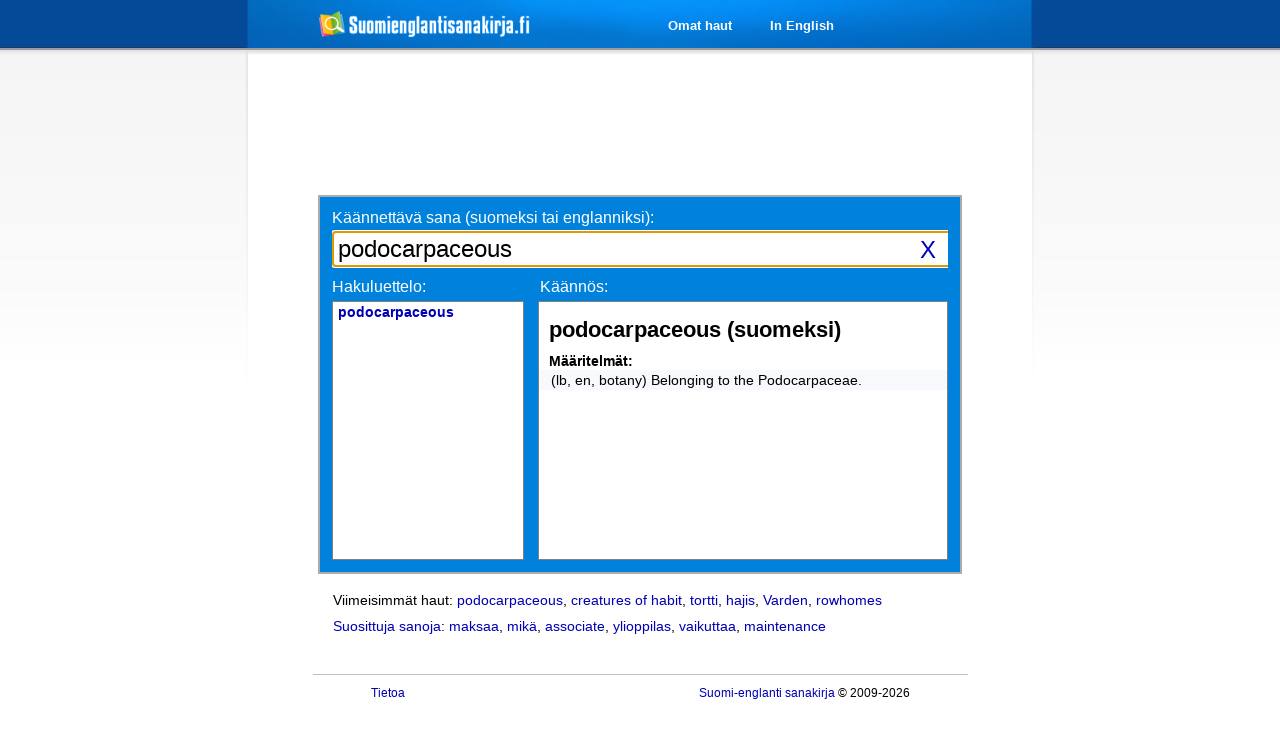

--- FILE ---
content_type: text/html; charset=utf-8
request_url: https://www.google.com/recaptcha/api2/aframe
body_size: 266
content:
<!DOCTYPE HTML><html><head><meta http-equiv="content-type" content="text/html; charset=UTF-8"></head><body><script nonce="16vpZQOsNpsPg_yUhvysOQ">/** Anti-fraud and anti-abuse applications only. See google.com/recaptcha */ try{var clients={'sodar':'https://pagead2.googlesyndication.com/pagead/sodar?'};window.addEventListener("message",function(a){try{if(a.source===window.parent){var b=JSON.parse(a.data);var c=clients[b['id']];if(c){var d=document.createElement('img');d.src=c+b['params']+'&rc='+(localStorage.getItem("rc::a")?sessionStorage.getItem("rc::b"):"");window.document.body.appendChild(d);sessionStorage.setItem("rc::e",parseInt(sessionStorage.getItem("rc::e")||0)+1);localStorage.setItem("rc::h",'1769759207648');}}}catch(b){}});window.parent.postMessage("_grecaptcha_ready", "*");}catch(b){}</script></body></html>

--- FILE ---
content_type: application/x-javascript
request_url: https://www.suomienglantisanakirja.fi/js/jquery.address-1.0.min.js
body_size: 2817
content:
/* * jQuery Address Plugin v1.0 * http://www.asual.com/jquery/address/ * * Copyright (c) 2009 Rostislav Hristov * Dual licensed under the MIT and GPL licenses. * http://docs.jquery.com/License * * Date: 2009-04-28 16:54:00 +0300 (Tue, 28 Apr 2009) * Revision: 399 */(function(a){a.address=(function(){var c=function(i){a(this).trigger(a.extend(a.Event(i),(function(){var af={value:this.value(),path:this.path(),pathNames:this.pathNames(),parameterNames:this.parameterNames(),parameters:{},queryString:this.queryString()};for(var ae=0,p=af.parameterNames.length;ae<p;ae++){af.parameters[af.parameterNames[ae]]=this.parameter(af.parameterNames[ae])}return af}).call(this)))};var U=function(){c.call(a.address,"init")};var n=function(){c.call(a.address,"change")};var O=function(){var i=T.href.indexOf("#");return i!=-1?ac(o(T.href.substr(i+1))):""};var g=function(){try{top.document;return top}catch(i){return window}};var E=function(p,i){if(B.strict){p=i?(p.substr(0,1)!="/"?"/"+p:p):(p==""?"/":p)}return p};var q=function(i,p){return(h&&T.protocol=="file:")?(p?P.replace(/\?/,"%3F"):P.replace(/%253F/,"?")):i};var ad=function(ag){for(var ae=0,p=ag.childNodes.length,af;ae<p;ae++){if(ag.childNodes[ae].src){k=String(ag.childNodes[ae].src)}if(af=ad(ag.childNodes[ae])){return af}}};var W=function(){if(!s){var p=O();var i=!(P==p);if(t&&r<523){if(D!=X.length){D=X.length;if(typeof z[D-1]!=F){P=z[D-1]}S()}}else{if(h&&i){if(r<7){T.reload()}else{G.value(p)}}else{if(i){P=p;S()}}}}};var S=function(){n();m(v,10)};var v=function(){var p=(T.pathname+(/\/$/.test(T.pathname)?"":"/")+C.value()).replace(/\/\//,"/").replace(/^\/$/,"");var i=window[B.tracker];if(typeof i==f){i(p)}else{if(typeof pageTracker!=F&&typeof pageTracker._trackPageview==f){pageTracker._trackPageview(p)}else{if(typeof urchinTracker==f){urchinTracker(p)}}}};var e=function(){var i=w.contentWindow.document;i.open();i.write("<html><head><title>"+aa.title+"</title><script>var "+x+' = "'+O()+'";<\/script></head></html>');i.close()};var M=function(){if(!R){R=true;a("a").attr("xref",function(){return a(this).attr("href")});if(h&&r<8){aa.body.innerHTML='<iframe id="'+x+'" src="javascript:false;" width="0" height="0"></iframe>'+aa.body.innerHTML;w=aa.getElementById(x);m(function(){a(w).bind("load",function(){var i=w.contentWindow;var p=i.location.href;P=(typeof i[x]!=F?i[x]:"");if(P!=O()){S();T.hash=q(P,true)}});if(typeof w.contentWindow[x]==F){e()}},50)}else{if(t){if(r<418){a(aa.body).append('<form id="'+x+'" style="position:absolute;top:-9999px;" method="get"></form>');I=aa.getElementById(x)}if(typeof T[x]==F){T[x]={}}if(typeof T[x][T.pathname]!=F){z=T[x][T.pathname].split(",")}}}m(function(){U();n();v()},1);if(h&&r>=8){aa.body.onhashchange=W}else{u(W,50)}a("a").attr("href",function(){return a(this).attr("xref")}).removeAttr("xref");a("a[rel*=address:]").address()}};var C={baseURL:function(){var i=T.href;if(i.indexOf("#")!=-1){i=i.substr(0,i.indexOf("#"))}if(i.substr(i.length-1)=="/"){i=i.substr(0,i.length-1)}return i},strict:function(){return B.strict},history:function(){return B.history},tracker:function(){return B.tracker},title:function(){return aa.title},value:function(){if(!Z){return null}return o(E(q(P,false),false))},path:function(){var i=this.value();return(i.indexOf("?")!=-1)?i.split("?")[0]:i},pathNames:function(){var p=this.path();var i=p.split("/");if(p.substr(0,1)=="/"||p.length==0){i.splice(0,1)}if(p.substr(p.length-1,1)=="/"){i.splice(i.length-1,1)}return i},queryString:function(){var p=this.value();var i=p.indexOf("?");return(i!=-1&&i<p.length)?p.substr(i+1):""},parameter:function(aj){var ag=this.value();var ae=ag.indexOf("?");if(ae!=-1){ag=ag.substr(ae+1);var ai=ag.split("&");var ah,af=ai.length;while(af--){ah=ai[af].split("=");if(ah[0]==aj){return ah[1]}}}},parameterNames:function(){var af=this.value();var p=af.indexOf("?");var ag=[];if(p!=-1){af=af.substr(p+1);if(af!=""&&af.indexOf("=")!=-1){var ah=af.split("&");var ae=0;while(ae<ah.length){ag.push(ah[ae].split("=")[0]);ae++}}}return ag}};var G={strict:function(i){B.strict=i},history:function(i){B.history=i},tracker:function(i){B.tracker=i},title:function(i){m(function(){H=aa.title=i;if(J&&w&&w.contentWindow&&w.contentWindow.document){w.contentWindow.document.title=i;J=false}if(!L&&Y){T.replace(T.href.indexOf("#")!=-1?T.href:T.href+"#")}L=false},50)},value:function(ae){ae=ac(o(E(ae,true)));if(ae=="/"){ae=""}if(P==ae){return}L=true;P=ae;s=true;S();z[X.length]=P;if(t){if(B.history){T[x][T.pathname]=z.toString();D=X.length+1;if(r<418){if(T.search==""){I.action="#"+P;I.submit()}}else{if(r<523||P==""){var i=aa.createEvent("MouseEvents");i.initEvent("click",true,true);var p=aa.createElement("a");p.href="#"+P;p.dispatchEvent(i)}else{T.hash="#"+P}}}else{T.replace("#"+P)}}else{if(P!=O()){if(B.history){T.hash="#"+q(P,true)}else{T.replace("#"+P)}}}if((h&&r<8)&&B.history){m(e,50)}if(t){m(function(){s=false},1)}else{s=false}}};var x="jQueryAddress",f="function",F="undefined",A=a.browser,r=parseFloat(a.browser.version),Y=A.mozilla,h=A.msie,K=A.opera,t=A.safari,Z=false,N=g(),aa=N.document,X=N.history,T=N.location,u=setInterval,m=setTimeout,o=decodeURI,ac=encodeURI,ab=navigator.userAgent,w,I,k,H=aa.title,D=X.length,s=false,R=false,L=true,J=true,z=[],y={},P=O(),j={},B={history:true,strict:true};if(h){r=parseFloat(ab.substr(ab.indexOf("MSIE")+4))}Z=(Y&&r>=1)||(h&&r>=6)||(K&&r>=9.5)||(t&&r>=312);if(Z){for(var V=1;V<D;V++){z.push("")}z.push(O());if(h&&T.hash!=O()){T.hash="#"+q(O(),true)}if(K){history.navigationMode="compatible"}ad(document);var b=k.indexOf("?");if(k&&b>-1){var l,d=k.substr(b+1).split("&");for(var V=0,Q;Q=d[V];V++){l=Q.split("=");if(/^(history|strict)$/.test(l[0])){B[l[0]]=(isNaN(l[1])?/^(true|yes)$/i.test(l[1]):(parseInt(l[1])!=0))}if(/^tracker$/.test(l[0])){B[l[0]]=l[1]}}}a(M)}else{if((!Z&&T.href.indexOf("#")!=-1)||(t&&r<418&&T.href.indexOf("#")!=-1&&T.search!="")){aa.open();aa.write('<html><head><meta http-equiv="refresh" content="0;url='+T.href.substr(0,T.href.indexOf("#"))+'" /></head></html>');aa.close()}else{v()}}a.each(("init,change").split(","),function(ae,p){j[p]=function(af,i){a(a.address).bind(p,i||af,i&&af);return this}});a.each(("baseURL,strict,history,tracker,title,value").split(","),function(ae,p){j[p]=function(i){if(typeof i!="undefined"){if(Z){G[p](i)}return a.address}else{return C[p]()}}});a.each(("path,pathNames,queryString,parameter,parameterNames").split(","),function(ae,p){j[p]=function(i){return C[p](i)}});return j})();a.fn.address=function(b){a(this).click(function(){var c=b?b.call(this):/address:/.test(a(this).attr("rel"))?a(this).attr("rel").split("address:")[1].split(" ")[0]:a(this).attr("href").replace(/^#/,"");a.address.value(c);return false})}}(jQuery));